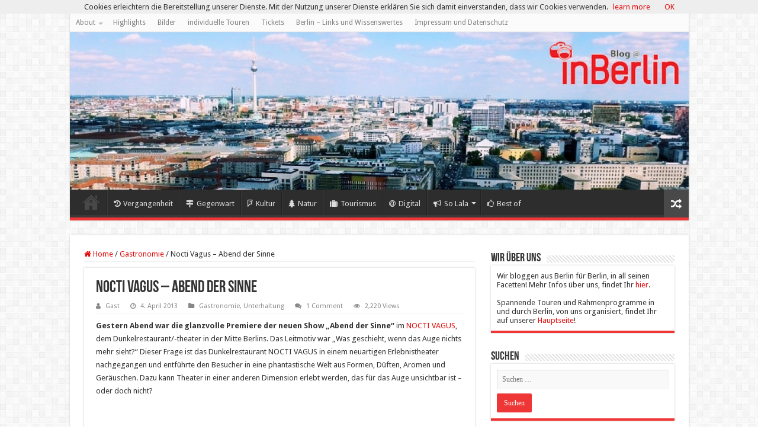

--- FILE ---
content_type: text/html; charset=utf-8
request_url: https://www.google.com/recaptcha/api2/aframe
body_size: 267
content:
<!DOCTYPE HTML><html><head><meta http-equiv="content-type" content="text/html; charset=UTF-8"></head><body><script nonce="ZpIRGoMmrvG9LuHrmKdNfw">/** Anti-fraud and anti-abuse applications only. See google.com/recaptcha */ try{var clients={'sodar':'https://pagead2.googlesyndication.com/pagead/sodar?'};window.addEventListener("message",function(a){try{if(a.source===window.parent){var b=JSON.parse(a.data);var c=clients[b['id']];if(c){var d=document.createElement('img');d.src=c+b['params']+'&rc='+(localStorage.getItem("rc::a")?sessionStorage.getItem("rc::b"):"");window.document.body.appendChild(d);sessionStorage.setItem("rc::e",parseInt(sessionStorage.getItem("rc::e")||0)+1);localStorage.setItem("rc::h",'1768928256994');}}}catch(b){}});window.parent.postMessage("_grecaptcha_ready", "*");}catch(b){}</script></body></html>